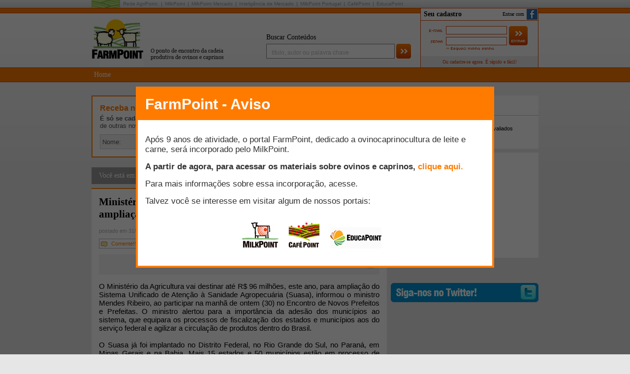

--- FILE ---
content_type: text/html; charset=Windows-1252
request_url: http://www.farmpoint.com.br/cadeia-produtiva/giro-de-noticias/ministerio-da-agricultura-vai-investir-r-96-milhoes-na-ampliacao-do-sistema-sanitario-82320n.aspx
body_size: 11425
content:


<!DOCTYPE html PUBLIC "-//W3C//DTD XHTML 1.0 Transitional//EN" "http://www.w3.org/TR/xhtml1/DTD/xhtml1-transitional.dtd">
<html xmlns="http://www.w3.org/1999/xhtml" />

<head>
    <title>Ministério da Agricultura vai investir R$ 96 milhões na ampliação do sistema sanitário - Cadeia Produtiva - Giro de Notícias - FarmPoint</title>    
    <meta http-equiv="X-UA-Compatible" content="IE=EmulateIE8" >
    <meta http-equiv="Content-Type" content="text/html; charset=iso-8859-1" />
    <meta name="Description" content="O Ministério da Agricultura vai destinar até R$ 96 milhões, este ano, para ampliação do Sistema Unificado de Atenção à Sanidade Agropecuária (Suasa), informou o ministro Mendes Ribeiro, ao participar na manhã de ontem (30) no Encontro de Novos Prefeitos e Prefeitas. O ministro alertou para a importâ...">
    <meta name="Keywords" content="cooperativismo">
    <meta name="Language" content="Portuguese">
    
    
    <script language=javascript>
        htmlBase = 'http://www.farmpoint.com.br/';
        domain = 'www.farmpoint.com.br';
        cultura = 'pt-br';
        culturaFace = 'pt_BR';
    </script> 
    <link rel="stylesheet" href="/portais/css/estilo.css?vs=20151210171125" />

    
    <link rel="stylesheet" href="/css/portal.css?vs=20130319102008" />

    <link rel="SHORTCUT ICON" href="http://wm.agripoint.com.br/imagens/layout/farm_icone.ico" />
    <meta property="og:image" content="http://www.farmpoint.com.br/images/logoFace4.gif">
    <link rel="image_src" href="http://www.farmpoint.com.br/images/logoFace4.gif" />
    <link rel="alternate" title="RSS" href="http://www.farmpoint.com.br/rss/" type="application/rss+xml" />
    <script src="/js.ashx?m=SliderV2&s=/portais/script/default.js&vs=20151210171125"></script>

    
    <script>
        (function(i,s,o,g,r,a,m){i['GoogleAnalyticsObject']=r;i[r]=i[r]||function(){
            (i[r].q=i[r].q||[]).push(arguments)},i[r].l=1*new Date();a=s.createElement(o),
            m=s.getElementsByTagName(o)[0];a.async=1;a.src=g;m.parentNode.insertBefore(a,m)
        })(window,document,'script','//www.google-analytics.com/analytics.js','ga');
        ga('create', 'UA-6482651-4', 'auto');
        ga('send', 'pageview');
    </script>
    
    <style>
    HTML { overflow-y: scroll } 
    
    </style>
    
    
</head>

<body id="theBody" onload="bodyLoad(); ; setTimeout('showSocials(1)', 3000);"  >

    
    <script src="/js.ashx?m=Basic,LightBox&vs=20150130184600"></script>

        <div id="popupEncerramento" style="display: none; width: 720px; height: 360px; border: 4px solid #ff7b00">
            <iframe src="https://www.farmpoint.com.br/_encerramento/" frameborder="0" style="width: 720px; height: 360px" scrolling="no"></iframe>
        </div>
        <script language="javascript">
            attachToOnLoadEvent(function() { 
                var lightBox = new LightBox();
                lightBox.AutoHide = 0;
                lightBox.AutoHideFlashs = 1;
                lightBox.Show(el('popupEncerramento'));
            });
        </script>
    

    

    









    
    <script language=javascript>
        img = new Image(); img.src = htmlBase + 'controles/confirma.aspx?x=180120261139538831107771369';
    </script>
    

	<div id="content-wrapper">
    	
        <div id="nav">
        	<a id="icon"><img src="/portais/images/but_rede.gif" /></a>
            <a href="//www.agripoint.com.br/" id="rede" target=_blank>Rede AgriPoint:</a>
<span></span>
<a href="//www.milkpoint.com.br/" id="milk" target=_blank>MilkPoint</a>
<span></span>
<a href="//www.milkpoint.com.br/mercado" id="milk-mercado" target=_blank>MilkPoint Mercado</a>
<span></span>
<a href="//www.milkpoint.com.br/intel" id="milk-inteligencia" target=_blank>Inteligência de Mercado</a>
<span></span>
<a href="//www.milkpoint.pt/?nrd=1" id="milk-pt" target=_blank>MilkPoint Portugal</a>
<span></span>
<a href="//www.cafepoint.com.br/" id="cafe" target=_blank>CaféPoint</a>
<span></span>
<a href="//www.educapoint.com.br" id="cursos" target=_blank>EducaPoint</a>
        </div>
        
        
            <div id="header">
            
        	    <a href="/" id="logo"><img src="/images/logo.gif" alt="FarmPoint - O ponto de encontro da cadeia produtiva de ovinos e caprinos" /></a>
                
                <div id="busca-wrapper">
                    <script language="javascript">buscaDef = 'título, autor ou palavra chave';</script>
            	    <h3 class="heading">Buscar Conteúdos</h3>
                    <form id="busca" action="/busca.aspx" method="get">
                	    <input class="value" type="text" value="" name="p" id=txtBusca onfocus="buscaFocus(this, 1)" onblur="buscaFocus(this, 0)" />
                        <a href="#" onclick="el('busca').submit(); return false"><img src="/images/but_busca.gif" /></a>
                    </form>
                    <script language=javascript>buscaFocus(el('txtBusca'), 0)</script>
                </div>
                
                <div id="login-wrapper">

                    
                    <a href="https://www.facebook.com/dialog/oauth?client_id=713021262108852&redirect_uri=http%3a%2f%2fwww.agripoint.com.br%2ffacebook%2flogin.ashx&scope=email&state=aHR0cDovL3d3dy5mYXJtcG9pbnQuY29tLmJyL2ZhY2Vib29rL2xvZ2luLmFzcHg/cj1odHRwJTNhJTJmJTJmZmFybXBvaW50LmNvbS5iciUyZl9kWWVtaw.." target="_top" id="btnFaceLogin" title="Entrar utilizando a sua conta do Facebook" onclick="faceLoading(this)">Entrar com</a>                    <img id="loginFaceLoading" src="/portais/images/loading.gif" />
                    
                    <iframe src="/controles/login.aspx" name="iflogin" id="iflogin" class="iflogin" width="238" height="120" scrolling="no" frameborder="0"  marginheight="0" marginwidth="0" allowtransparency="true">
                    </iframe>

                </div>
                
            </div>
                
            <div class="clear"></div>
            
            

<div id="menu-wrapper">

    
            <a href="/" target="" class="menu-item" id="ma0" onmouseover="abreMenu(event,0)" onmouseout="fechaMenu(0)" onclick="event.cancelBubble = true">Home<span class="seta">&nbsp;</span></a>
            
        

        
    
    <div class="clear"></div>
    
</div>

            <script language=javascript>
                areaAtiva = 1;
                selArea(areaAtiva);
            </script>
            
        
            
        




        
            
            <div id="content">
            
                

                <div class=banner-superior id=bannerSH >
                </div>
                <div class="clear"></div>

                
    
    <div class="content-left">

        
        

<div id=capCad>

    <a href=# id=fechar title="Fechar" onclick="fechaCapCad(); return false"><img src="/portais/images/fechar.gif" border=0 alt="Fechar" /></a>
    <h5 class=titu>Receba nossa newsletter</h5>

    <div id=capCad_form>
        <p>
            <b>É só se cadastrar!</b> 
            Você recebe em primeira mão os links para todo o conteúdo publicado, além de outras novidades, diretamente em seu e-mail. 
            <b>E é de graça.</b></p>

        <input type=text name=nome_capcad id=nome_capcad maxlength=100 value="Nome:" onfocus="if (this.value =='Nome:') this.value = '';" onblur="if (this.value == '') this.value = 'Nome:';" />
        <input type=text name=email_capcad id=email_capcad maxlength=100 value="E-mail:" onfocus="if (this.value == 'E-mail:') this.value = '';" onblur="if (this.value == '') this.value = 'E-mail:';" />

        <a href=# id=btnOkCapCad onclick="capCad(); return false"><img src="/images/but_busca.gif" border=0 /></a>
        <img src="/portais/images/loading.gif" id=imgEnvCapCad />
        <div class=clear></div>
    </div>

    <div id=capCad_resposta_ja_cadastrado style="display: none">
        <b>Seu e-mail já estava cadastrado e ativo em nossa newsletter.</b> 
        <BR />Se você não estiver recebendo nossos e-mails, verifique sua caixa de SPAM, <a href="/mypoint/painelAbre.aspx" class=lnk2>Se você não estiver recebendo nossos e-mails, verifique sua caixa de SPAM</a>, ou <a href="/contato.aspx" class=lnk2>entre em contato conosco</a>.
    </div>

    <div id=capCad_resposta_ok style="display: none">
        <b>Obrigado! Agora só falta confirmar seu cadastro.</b><br />
        Para isso, basta acessar o e-mail <span id=capCad_resposta_ok_email></span>  e clicar no botão de confirmação de nossa mensagem.
    </div>


</div>

        
        

        
<div class="content-nav">
    <h4>Você está em: <strong>
    
                <a  >Cadeia Produtiva</a>
            
                 > <a href="/cadeia-produtiva/giro-de-noticias/" >Giro de Notícias</a>
            
    </strong></h4>
    <!-- x%= ctMenu.LinkArea(info) %> x%= ctMenu.LinkSecao(info) %> -->
</div>

        
        <div class="sidebar-break-8"></div>

    	<div class="inner-content-left">
    
            

            <div class="updates-box">
                
                <div class="title-box">
                    <h1 class="heading2">Ministério da Agricultura vai investir R$ 96 milhões na ampliação do sistema sanitário</h1>
                    <div class="sidebar-break-8"></div>
                </div>
                <div class="clear"></div>
                
                <div class="content-break-5"></div>
                          
                <div class="noprint cabNoticia" id="cabNoticia0User">
                    
                    <p class=autor>
                        
                        postado em 31/01/2013
                    </p>
                    <div class="update-info">
                        
                            <a href="#comente"><img src="/portais/images/but_comment.gif" /><span>Comente!!!</span></a>
                        
                        
                        <div id="tools">
                    	    <div class="inner-tools">
                                <script language="javascript">
                                    var fonteMinTxt = 'O texto já está no tamanho mínimo!';
                                    var fonteMaxTxt = 'O texto já está no tamanho máximo!';
                                </script>
                                <a href="#" onclick="fonte(1); return false" ondblclick="fonte(1); return false" title="Aumentar tamanho do texto"><img src="/portais/images/aplus.gif" alt="Aumentar tamanho do texto" /></a>
                                <a href="#" onclick="fonte(0); return false" ondblclick="fonte(0); return false" title="Diminuir tamanho do texto"><img src="/portais/images/aminus.gif" alt="Diminuir tamanho do texto" /></a>
                                <a id="print" href="#" title="Imprimir conteúdo da página" onclick="window.print(); return false"><img src="/portais/images/print.gif" alt="Imprimir conteúdo da página" /></a>
                            </div>
                        </div>
                    </div>
                    <div class="clear"></div>
                    <div class="noticia_social top">
                        <div class="item fb"><div class="fb-share-button" data-href="http://farmpoint.com.br/_dYemk" data-layout="button_count"></div></div>
                        <div class="item"><a href="http://twitter.com/share" class="twitter-share-button" data-url="http://www.farmpoint.com.br/cadeia-produtiva/giro-de-noticias/ministerio-da-agricultura-vai-investir-r-96-milhoes-na-ampliacao-do-sistema-sanitario-82320n.aspx"  data-text="Ministério da Agricultura vai investir R$ 96 milhões na ampliação do s..." data-count="horizontal" data-via="farmpoint" data-lang="pt" style="display: none">Tweet</a></div>
                        <div class="item gplus"><g:plusone size="medium" href="http%3a%2f%2ffarmpoint.com.br%2f_dYemk" width=125></g:plusone></div>
                        <div class="item"><script type="IN/Share" data-url="http://farmpoint.com.br/_dYemk" data-counter="right" data-showzero="true"></script></div>
                        <a href="/indique.aspx?idNoticiaSiteAreaSecao=84665" title="Enviar por e-mail à um amigo" class=mail><img src="/portais/images/email.gif" /></a>
                        <div class="clear"></div>
                    </div>
                    <div class="clear"></div>
                </div>
                
                <div class="clear"></div>
                
                
                
                <p>&nbsp;</p>
                
                <div class="post" id=f15 default-font=15>

                    <div id=conteudoNoticia>
                        O Minist&eacute;rio da Agricultura vai destinar at&eacute; R$ 96 milh&otilde;es, este ano, para amplia&ccedil;&atilde;o do Sistema Unificado de Aten&ccedil;&atilde;o &agrave; Sanidade Agropecu&aacute;ria (Suasa), informou o ministro Mendes Ribeiro, ao participar na manh&atilde; de ontem (30) no Encontro de Novos Prefeitos e Prefeitas. O ministro alertou para a import&acirc;ncia da ades&atilde;o dos munic&iacute;pios ao sistema, que equipara os processos de fiscaliza&ccedil;&atilde;o dos estados e munic&iacute;pios aos do servi&ccedil;o federal e agilizar a circula&ccedil;&atilde;o de produtos dentro do Brasil.<br><br>O Suasa j&aacute; foi implantado no Distrito Federal, no Rio Grande do Sul, no Paran&aacute;, em Minas Gerais e na Bahia. Mais 15 estados e 50 munic&iacute;pios est&atilde;o em processo de ades&atilde;o ao sistema, segundo Ribeiro. &ldquo;A participa&ccedil;&atilde;o de estados e munic&iacute;pios &eacute; volunt&aacute;ria, por isso a import&acirc;ncia dos prefeitos terem maior conhecimento sobre o tema. O Governo Federal como um todo est&aacute; empenhado na capacita&ccedil;&atilde;o t&eacute;cnica de agentes e na destina&ccedil;&atilde;o de recursos para ampliar o sistema&rdquo;, afirmou o ministro. <br><br>Outro foco este ano refere-se &agrave; armazenagem de gr&atilde;os, a partir da cria&ccedil;&atilde;o do Plano Nacional de Armazenagem. Segundo Mendes, est&atilde;o previstas duas grandes a&ccedil;&otilde;es. A primeira &eacute; a constru&ccedil;&atilde;o de 100 unidades armazenadoras em seis anos, aumentando em 4,27 milh&otilde;es de toneladas a capacidade brasileira de estocagem. &ldquo;J&aacute; a outra iniciativa ser&aacute; a cria&ccedil;&atilde;o de um programa de financiamento que atender&aacute; a iniciativa privada, envolvendo obras, equipamentos e a melhoria do parque armazenador j&aacute; existente&rdquo;, destacou.<br><br>A regionaliza&ccedil;&atilde;o das pol&iacute;ticas voltadas ao setor agr&iacute;cola, empreendidas pelo Mapa, al&eacute;m do fomento &agrave; produ&ccedil;&atilde;o sustent&aacute;vel tamb&eacute;m est&atilde;o entre as prioridades da pasta em 2013. Durante o evento com prefeitos de todo o pa&iacute;s, representantes da Secretaria de Desenvolvimento Agropecu&aacute;rio e Cooperativismo (SDC) do Mapa orientaram autoridades municipais sobre os processos para avalia&ccedil;&atilde;o e aprova&ccedil;&atilde;o de conv&ecirc;nios e contratos de repasse.<br><br>As informa&ccedil;&otilde;es s&atilde;o da Ag&ecirc;ncia Brasil e Minist&eacute;rio da Agricultura, Pecu&aacute;ria e Desenvolvimento (Mapa), adaptadas pela Equipe AgriPoint. &nbsp;
                    </div>

                    
                
                </div>

                

                

                

                                  

                
                
                <div class="clear"></div>
                <div class="content-break-15"></div>
                
                <div id="div570" class=noprint> 
                    <div class="clear"></div>
                    <div class="noticia_social bottom">
                        <div class="item fb"><div class="fb-share-button" data-href="http://farmpoint.com.br/_dYemk" data-layout="button_count"></div></div>
                        <div class="item"><a href="http://twitter.com/share" class="twitter-share-button" data-url="http://www.farmpoint.com.br/cadeia-produtiva/giro-de-noticias/ministerio-da-agricultura-vai-investir-r-96-milhoes-na-ampliacao-do-sistema-sanitario-82320n.aspx"  data-text="Ministério da Agricultura vai investir R$ 96 milhões na ampliação do s..." data-count="horizontal" data-via="farmpoint" data-lang="pt" style="display: none">Tweet</a></div>
                        <div class="item gplus"><g:plusone size="medium" href="http%3a%2f%2ffarmpoint.com.br%2f_dYemk" width=125></g:plusone></div>
                        <div class="item"><script type="IN/Share" data-url="http://farmpoint.com.br/_dYemk" data-counter="right" data-showzero="true"></script></div>
                        <a href="/indique.aspx?idNoticiaSiteAreaSecao=84665" title="Enviar por e-mail à um amigo" class=mail><img src="/portais/images/email.gif" /></a>
                        <div class="clear"></div>
                    </div>
                    <div class="clear"></div>
                    
                </div>
                
                <div class="clear"></div>
                    
            </div>            
    
            
                <div class="horizontal-lines"></div>
        
                <div class="updates-box">
                
            	    <div class="content-tags">
                	    <p>Tags: <span>
                	    <a href="/busca.aspx?p=cooperativismo">cooperativismo</a>
                	    </span></p>
                    </div>

                </div>
                    
                
            
                <div class="horizontal-lines" id="noprint"></div>

                <div class="updates-box" id="noprint">
                
                    <script language=javascript>
                        msg_av_r = 'Sua avaliação foi registrada! Obrigado!';
                        msg_av_nr = 'Sua avaliação já está registrada, e só é permitido um voto por conteúdo. Obrigado!';
                    </script>

            	    <div class="content-stars">
                	    <p>
                    	    <span>Avalie esse conteúdo:</span>
                            <span class="stars"> 
                    	    <a class="star-apagada" onclick="avalia(84665, 1); return false" href="#" title="Avaliar com 1 estrela" id=aval_star1 onmouseover="starOver(1, this)" onmouseout="starOver(0, this)"></a> 
                    	    <a class="star-apagada" onclick="avalia(84665, 2); return false" href="#" title="Avaliar com 2 estrelas" id=aval_star2 onmouseover="starOver(1, this)" onmouseout="starOver(0, this)"></a>
                    	    <a class="star-apagada" onclick="avalia(84665, 3); return false" href="#" title="Avaliar com 3 estrelas" id=aval_star3 onmouseover="starOver(1, this)" onmouseout="starOver(0, this)"></a>
                    	    <a class="star-apagada" onclick="avalia(84665, 4); return false" href="#" title="Avaliar com 4 estrelas" id=aval_star4 onmouseover="starOver(1, this)" onmouseout="starOver(0, this)"></a>
                    	    <a class="star-apagada" onclick="avalia(84665, 5); return false" href="#" title="Avaliar com 5 estrelas" id=aval_star5 onmouseover="starOver(1, this)" onmouseout="starOver(0, this)"></a>
                            </span>
                        
                            (e seja o primeiro a avaliar!)
                        </p>
                        <img src="/portais/images/loading.gif" align=left id=imgEnvAval />
                    </div>

                </div>
                <script language=javascript>
                    aval = 0;
                    starOver(0, el('aval_star1'));
                </script>
            
            
            <div id=bannerNoticia></div>
            
            <div class="horizontal-lines" id="noprint"></div>
                
            
            
            
            

            

                <div class="content-comments">
                    <a name=comente></a>
                    <div class="sidebar-break-8"></div>
                    <div class=clear></div>
            	    <h3 class="heading">Envie seu comentário:</h3>
            
                    <div class="comment-box">
                        
                            <div class="user-box"><a class="user"><img src="/portais/images/user.gif" class="user" /></a></div>
                            <div class="comment-txt" id=comentTxt>
                        
                            <script language=javascript>
                                msg_cmt_pr = 'Por favor preencha seu comentário!';
                            </script>
                            <form id="comment">
                        	    <textarea id=txtComentario onKeyDown="contaCaracter(this,'crMsg',3000)" onKeyUp="contaCaracter(this,'crMsg',3000)"></textarea>
                                <table cellpadding="0" cellspacing="0" border="0" width="504">
                                    <tr>
                                        <td valign="top" align="left" width="363">
                                            <div class="counter">
                                                <img src="/portais/images/border_left.gif" /><p><span id=crMsg>3000</span> caracteres restantes</p><img src="/portais/images/border_right.gif" />
                                            </div>
                                            <div id=comentChecks>
                                                <input type="checkbox" id=chkAutorizacao checked /><label for=chkAutorizacao>Autorizo a publicação do comentário</label><br />
                                                <div class=clear></div>
                                                <input type="checkbox" id=chkFuturos checked /><label for=chkFuturos>Desejo receber por e-mail futuros comentários à esta notícia</label>
                                            </div>
                                        </td>
                                        <td valign="top" align="right" width="141">
                                            <a href="#" onclick="gravaComentarioNoticia(84665); return false" id="enviarComentBT"><img src="/images/but_enviar_comentario.gif" alt="Enviar comentário" /></a>
                            		        <span id=divEnviandoComent style="display: none"><p>enviando... <img src="/portais/images/loading.gif" id=imgLoadingComent align=absmiddle style="visibility: hidden" /></p></span>
                                        </td>
                                    </tr>
                                </table>

                                <div class=alert>Todos os comentários são moderados pela equipe FarmPoint, e as opiniões aqui expressas são de responsabilidade exclusiva dos leitores. Contamos com sua colaboração. Obrigado.</div>
                            </form>
                        </div>
                        <div class="comment-txt" id=comentOk style="display: none; color: blue; font-size: 18px">
                            <b>Seu comentário foi enviado com sucesso e será analisado por nossa equipe!</b><BR />
                        </div>
                    </div>
                    <div class="clear"></div>
                
                </div>
            

            
                <script language="javascript">
                    msg_cmt_sim = 'Você receberá os próximos comentários em seu e-mail.';
                    msg_cmt_nao = 'Receber os próximos comentários em meu e-mail';
                </script>
                <div id="seguirout">
                    <a name=seguir></a>
                    <div class=cb15></div>
                    <div class="horizontal-lines" id="noprint"></div>
                    <p>Quer receber os próximos comentários desse artigo em seu e-mail?</p>
                    <a href=# id=btnseguir class="inativo" onclick="segueComentarios(this, 84665); return false" title="Receber os próximos comentários em meu e-mail">Receber os próximos comentários em meu e-mail</a>
                    <div class="horizontal-lines" id="noprint"></div>
                </div>
            
            
    	</div>
    
        <div class="sidebar-break-8"></div>
        
        <div class="inner-content-left" id=noprint>
    
            <div class="updates-box">
                <h3 id="tab"><a class="active" id="nolink">Últimas Atualizações</a></h3>

                
                
                <div class="content-break-15"></div>
                
                <div class="links">
                    
        <p><a href="/radares-tecnicos/conservacao-de-forragens/especial-taca-de-silagem-novos-hibridos-antigas-discussoes-92744n.aspx">» Especial Taça de Silagem: novos híbridos, antigas discussões</a></p>
    
        <p>&nbsp;</p>
    
        <p><a href="/sobre-o-site/novas-do-site/participe-do-educapoint-day-o-melhor-evento-online-gratuito-98538n.aspx">» Participe do EducaPoint Day, o melhor evento online gratuito!</a></p>
    
        <p>&nbsp;</p>
    
        <p><a href="/sobre-o-site/novas-do-site/vem-ai-o-educapoint-98223n.aspx">» Vem aí o EducaPoint!</a></p>
    
        <p>&nbsp;</p>
    
        <p><a href="/cadeia-produtiva/espaco-aberto/novo-mundo-rural-por-xico-graziano-96962n.aspx">» Novo Mundo Rural, por Xico Graziano </a></p>
    
        <p>&nbsp;</p>
    
        <p><a href="/sobre-o-site/novas-do-site/ainda-da-tempo-de-participar-do-treinamento-sobre-producao-de-silagem-96933n.aspx">» Ainda dá tempo de participar do treinamento sobre produção de silagem!</a></p>
    
        <p>&nbsp;</p>
    
        <p><a href="/cadeia-produtiva/giro-de-noticias/fiscais-agropecuarios-decidem-entrar-em-greve-na-proxima-quartafeira-96910n.aspx">» Fiscais agropecuários decidem entrar em greve na próxima quarta-feira</a></p>
    
        <p>&nbsp;</p>
    
        <p><a href="/sobre-o-site/novas-do-site/comecou-hoje-o-novo-curso-online-educacao-de-caes-por-meio-de-reforco-positivo-96839n.aspx">» Começou hoje o novo Curso Online "Educação de cães por meio de reforço positivo"</a></p>
    
        <p>&nbsp;</p>
    
        <p><a href="/radares-tecnicos/gerenciamento/benchmarking-da-eficiencia-de-trabalho-e-produtividade-das-fazendas-96838n.aspx">» Benchmarking da eficiência de trabalho e produtividade das fazendas</a></p>
    
        <p>&nbsp;</p>
    
        <p><a href="/cadeia-produtiva/giro-de-noticias/curso-visa-preparar-estudantes-e-recemformados-para-atuar-no-agronegocio-e-nas-industrias-do-mercado-pet-96817n.aspx">» Curso visa preparar estudantes e recém-formados para atuar no agronegócio e nas indústrias do mercado pet </a></p>
    
        <p>&nbsp;</p>
    
        <p><a href="/cadeia-produtiva/giro-de-noticias/ibge-assegura-dotacao-de-recursos-para-o-censo-agropecuario-2016-96725n.aspx">» IBGE assegura dotação de recursos para o Censo Agropecuário 2016 </a></p>
    

                </div>

            </div>
        
        </div>               
        
        <div class="sidebar-break-8"></div>
                
    </div>
    

                <div class="sidebar-wrapper">
                
                    <div id=bannerLateralDireita0></div>
                    <div class=clear></div>
                    <div id=bannerLateralDireita1></div>
                    <div class=clear></div>

                    

                    <div id=bannerLateralDireita2></div>
                    <div class=clear></div>
                
                    



                    <div id=bannerLateralDireita3></div>
                    <div class=clear></div>
                    <div id=bannerLateralDireita4></div>
                    <div class=clear></div>
                    <div id=bannerLateralDireita5></div>
                    <div class=clear></div>
                    
                    
                

                    <div id=bannerLateralDireita6></div>
                    <div class=clear></div>
                    <div id=bannerLateralDireita7></div>
                    <div class=clear></div>

                    <div id=bannerLateralDireita8></div>
                    <div class=clear></div>

                    <div id=divulgacaoCursos></div>
                    <div class=clear></div>

                    <div id=bannerLateralDireita9></div>

                    <div class="sidebar-wrapper">
                        <div class="sidebar"> 
                            <h3 class="sidebar-heading"><a href="#">Top 10</a>
                                <a class=progress id=progressoDezMais><img src="/portais/images/loading.gif" id=imgLoadingDezMais align=absmiddle /></a>
                            </h3>
            	            <div class="inner-sidebar">      
                                <div style="float:left; display:inline;"> 
                                    <div class="clear"></div>
                                    <p class="subtitle">
                                        <a class="active" href="#" onclick="carregaDezMais('lidos'); return false" id="lnkDezMaisLidos">+ Lidos</a>
                                        <a href="#" onclick="carregaDezMais('comentados'); return false" id="lnkDezMaisComentados">+ Comentados</a>
                                        <a href="#" onclick="carregaDezMais('avaliados'); return false" id="lnkDezMaisAvaliados">Melhor avaliados</a>
                                    </p>
                                </div>

                                <div class="links" id="dezMais">
                                    

                                </div>
                            	
                            </div>
                        </div> 
                    </div>
                    <div class="clear"></div>
                
                    <div class="sidebar-break-8"></div>
                
                    <div id=bannerLateralDireita10></div>

                    

                    

    	            <div class="sidebar">
        	            <div class="facebox" style="background-color: White">
                            <div class="fb-like-box" data-href="http://www.facebook.com/farmpointBR" data-width="300" data-colorscheme="light" data-show-faces="true" data-header="true" data-stream="false" data-show-border="true"></div>
                        </div>
                    </div>
                
                    <div class="sidebar-break-8"></div>

                    <div class="sidebar">
 						<iframe src="//www.facebook.com/plugins/follow.php?href=https%3A%2F%2Fwww.facebook.com%2FfarmpointBR&amp;layout=standard&amp;show_faces=false&amp;colorscheme=light&amp;font&amp;width=300&amp;appId=282096138576229" scrolling="no" frameborder="0" style="border:none; overflow:hidden; width:300px; height:35px;" allowTransparency="true"></iframe>
                    </div>
                
                    <div class="sidebar-break-8"></div>


                    <div id=bannerLateralDireita11></div>

                    
    	                <div class="sidebar">
        	                <a class="twitter" href="http://twitter.com/farmpoint" target=_blank><img src="/portais/images/btn_twitter.png" /></a>
                        </div>    
                        <div class="clear"></div> 
                    
                
                    <div class="sidebar-break-8"></div>
                    
                    <div id=bannerLateralDireita12></div>
                    <div class=clear></div>
                    <div id=bannerLateralDireita13></div>
                    <div class=clear></div>
                    
                    
                    
                    <div class="sidebar-break-8"></div>          
                              
                </div>
                
                
                        
                <div class="clear"></div>

            </div>
        
    
    </div>
    
    <div class=clear></div>
    
    <div id="footer-wrapper">
    
        <div class=clear></div>
    	<div id="footer">
        	<div id="footer-menu">
                <table width="100%" border="0" cellspacing="0" cellpadding="0">
  <tr>
    <td width="66%"><p><a class="block"><span class="footer-canal">Institucional:</span></a> <a target=_blank href="http://www.milkpoint.com.br/anuncie.aspx">Anuncie</a><span> | </span><a target=_blank href="http://www.milkpoint.com.br/contato.aspx">Entre em contato</a><span> | </span><a target=_blank href="http://www.milkpoint.com.br/mypoint/cadastro.aspx">Assine nossas Newsletters</a> </p>
      <p>&nbsp;</p>
      <p><a class="block">
      <span class="footer-canal">Rede AgriPoint:</span></a> 
       <a target=_blank href="http://www.milkpoint.com.br/">MilkPoint</a><span> | </span>
       <a target=_blank href="http://www.milkpoint.pt/?nrd=1">MilkPoint PT</a><span> |  </span>
       <a target=_blank href="http://www.cafepoint.com.br/">CaféPoint</a><span> | </span>
       <a target=_blank href="http://www.farmpoint.com.br/">FarmPoint</a><span> | </span>
       <a target=_blank href="http://www.nossamatilha.com.br/">Nossa Matilha</a><span> | </span>
       <a target=_blank href="http://www.agripoint.com.br/cursos">Cursos Online</a>
      </p>
      <p>&nbsp;</p>
      <p><a class="block"><span class="footer-canal">Parceiro:</span></a> <a target=_blank href="http://www.beefpoint.com.br/">BeefPoint</a></p></td>
    <td width="34%"><a class="agp-10" href="http://www.agripoint.com.br/" target=_blank><img src="http://www.milkpoint.com.br/portais/images/logo_agripoint_10anos.gif" /></a></td>
  </tr>
</table>

            </div>
            <div class="clear"></div>
        </div>
    
    </div>
    
    <div id="credito-wrapper">
    	<div id="credito">
        
        	<div id="copy">
                <p>Copyright © 2000 - 2026 AgriPoint - Serviços de Informação para o Agronegócio. - Todos os direitos reservados</p>
                <p>O conteúdo deste site não pode ser copiado, reproduzido ou transmitido sem o consentimento expresso da AgriPoint.</p>
                <p><a href="/privacidade.aspx" class=lnk3>Consulte nossa Política de privacidade</a></p>
            </div>
            
            <div id="credito-content">
            	<p><a href="http://www.farmpoint.com.br/rss/" id="rss">RSS Feed</a></p>
                <p><a href="http://www.salvego.com.br/" id="salvego" class="hidden">design salvego.com</a></p>
                <p><a href="http://www.dnex.com.br/" id="dnex" class="hidden">desenvolvimento d-nex</a></p>
            </div>
            
            <div class="clear"></div>
        </div>
    </div>

    
    <iframe id=ifBanners height=0 width=0 src="about:blank"></iframe>
    <script language=javascript>
        carregaBanners('AAEAAAD%2f%2f%2f%2f%2fAQAAAAAAAAAQAQAAAAwAAAAICAEAAAAICAoAAAAICAAAAAAICJBBAQAIAQEIAQEIAQEIAQAIAQEIAQAIAQEIAQEL');
    </script>
    

    
    <script language=javascript>
        elementosFonte = 'f15';
        fonte(-1);
    </script>


    <div id="fb-root"></div>

</body>
</html>
<!-- 27,9 -->

--- FILE ---
content_type: text/html; charset=Windows-1252
request_url: http://www.farmpoint.com.br/controles/login.aspx
body_size: 1635
content:


<!DOCTYPE html PUBLIC "-//W3C//DTD XHTML 1.0 Transitional//EN" "http://www.w3.org/TR/xhtml1/DTD/xhtml1-transitional.dtd">
<html xmlns="http://www.w3.org/1999/xhtml" />
<head>
<title>Rede AgriPoint - Login</title>    
<meta http-equiv="Content-Type" content="text/html; charset=iso-8859-1">
<meta name="SKYPE_TOOLBAR" content="SKYPE_TOOLBAR_PARSER_COMPATIBLE" />
<meta name="robots" content="noindex">
<script language="Javascript">
    htmlBase = 'http://www.farmpoint.com.br/';
    cultura = 'pt-br';
</script>
<link rel="stylesheet" href="/portais/css/estilo.css?vs=20151210171125" />

<link rel="stylesheet" href="/css/portal.css?vs=20130319102008" />

<script src="/js.ashx?s=/portais/script/default.js&vs=20151210171125"></script>

<style>
HTML, BODY { overflow: hidden; width: 238px; height: 120px }
</style>

<script language=javascript>window.parent.el('btnFaceLogin').style.display = 'block';</script>
</head>

<body style="margin:0; padding:0" onload="">

<div id="login-wrapper2">

    <form method="post" action="./Login.aspx" id="login" class="logar">
<div class="aspNetHidden">
<input type="hidden" name="__VIEWSTATE" id="__VIEWSTATE" value="/wEPDwULLTE5MjM5NDEzNjkPZBYGAgMPFgIeBFRleHRlZAIED2QWAmYPZBYCZg8WAh4HVmlzaWJsZWhkAgUPZBYCZg8VASdMb2dpbi5hc3B4P2FjYW89ZW5jZXJyYXImcm5kPTE3ODkyNDIzNTJkZI8t6mAv83+ArpQ1ZHjkq5tSxv12Yg1XR17ai/Al/hQm" />
</div>

<div class="aspNetHidden">

	<input type="hidden" name="__VIEWSTATEGENERATOR" id="__VIEWSTATEGENERATOR" value="410EDB5D" />
</div>
            <input type=hidden name=acao value=ok />
        	
        	<h3 class="heading">Seu cadastro</h3>
            
            <div class="clear"></div>
            
            <div id="login-box">
                <input name="email" class="text" value="" tabindex=1 />
                <label for="email"><img src="../images/label_email.gif" alt="Email:" /></label>
                <p>&nbsp;</p>
                <input name="senha" class="text" type=password tabindex=2 />
                <label for="senha" ><img src="../images/label_senha.gif" alt="Senha" /></label>
            </div>
            
            <div id="login-but">
            	<a href="#" onclick="document.forms[0].submit(); return false" tabindex=3><img src="../images/but_entrar.gif" alt="Entrar" /></a>
            </div>
            
            <div class="clear"></div>
            <a href="/mypoint/esqueci.aspx" tabindex=4 target=_top id="login-forget">
                <img src="../images/but_forget.gif" alt="» Esqueci a minha senha" /></a>
            <div class="clear"></div>

            <input type=submit id=hiddenSubmit text=OK />
            
            <p id="acesso"><a href="/mypoint/cadastro.aspx" target=_top tabindex=5>Ou cadastre-se agora. É rápido e fácil!</a></p>

            

        </form>
    
    

</div>

</body>
</html><!-- 0,6 -->

--- FILE ---
content_type: text/html; charset=Windows-1252
request_url: http://www.farmpoint.com.br/controles/bannersAjax.aspx?r=0.7485542649986006&f=AAEAAAD%2f%2f%2f%2f%2fAQAAAAAAAAAQAQAAAAwAAAAICAEAAAAICAoAAAAICAAAAAAICJBBAQAIAQEIAQEIAQEIAQAIAQEIAQAIAQEIAQEL
body_size: 568
content:

<html>
<head>
<meta name="robots" content="noindex">
</head>
<body>
<script language=javascript>
    htmlBase = 'http://www.farmpoint.com.br/';
    w = window.parent;
    
        w.mostraBanner('bannerSH', '<span id="bannerSuperiorHorizontal"></span>');
        if (w.el('bannerSuperiorHorizontal') && (w.el('bannerSuperiorHorizontal').innerHTML.length < 5))
            w.el('bannerSH').style.minHeight = '0px';
    
    
        w.mostraBanner('bannerLateralDireita0', '<span id="bannerLateralDireita0"></span>');
        w.mostraBanner('bannerLateralDireita1', '<span id="bannerLateralDireita1"></span>');
        w.mostraBanner('bannerLateralDireita2', '<span id="bannerLateralDireita2"></span>');
        w.mostraBanner('bannerLateralDireita3', '<span id="bannerLateralDireita3"></span>');
        w.mostraBanner('bannerLateralDireita4', '<span id="bannerLateralDireita4"></span>');
        w.mostraBanner('bannerLateralDireita5', '<span id="bannerLateralDireita5"></span>');
        w.mostraBanner('bannerLateralDireita6', '<span id="bannerLateralDireita6"></span>');
        w.mostraBanner('bannerLateralDireita7', '<span id="bannerLateralDireita7"></span>');
        
        w.mostraBanner('bannerLateralDireita9', '<span id="bannerLateralDireita9"></span>');
        w.mostraBanner('bannerLateralDireita10', '<span id="bannerLateralDireita10"></span>');
        w.mostraBanner('bannerLateralDireita11', '<span id="bannerLateralDireita11"></span>');
        w.mostraBanner('bannerLateralDireita12', '<span id="bannerLateralDireita12"></span>');
        w.mostraBanner('bannerLateralDireita13', '<span id="bannerLateralDireita13"></span>');
    
    
    
        w.mostraBanner('bannerNoticia', '<span id="bannerNoticia"></span>');
    
    
    
    window.location.replace('about:blank');
</script>

</body>
</html>
<!-- 4,8 -->

--- FILE ---
content_type: text/css
request_url: http://www.farmpoint.com.br/portais/css/estilo.css?vs=20151210171125
body_size: 8409
content:
body { margin:0; font-family:Arial, Helvetica, sans-serif; }
img { border:0; margin:0; padding:0; }
.clear { clear:both; }
li { list-style:none; list-style-position:outside; }
.hidden { position:relative; display:block; text-indent:-5000px; overflow:hidden; }
#hiddenSubmit { overflow: hidden; position: absolute; top: -5000px; }
FORM { margin: 0; padding: 0 }
BODY DIV.nomb, BODY DIV A.nomb, .nomb { margin-bottom: 0px }
BODY DIV.nomt, BODY DIV A.nomt, .nomr { margin-top: 0px }


div#content-wrapper { width:908px; margin:0 auto 0 auto; display:block; }
div#footer-wrapper { display:block; background:#EcEcEc url('../images/bg_footer.gif') 0 1px repeat-x; border-bottom:1px solid #bfbfbf; padding-top: 1px }
div#credito-wrapper { display:block; background:#E6E6E6 url('../images/bg_creditos.gif') 0 0 repeat-x; }

div.facebox { height: 214px; }

h1, h2, h3, h4 { font-family: Georgia, "Times New Roman", Times, serif; font-weight: 700; margin:0; }
h1.heading { font-size:24px; }
h2.heading, h1.heading2 { font-size:21px; }
h3.heading { font-size:14px; }
h4.heading { font-size:18px; }

h1 a, h2 a, h3 a { color:black; margin:0; text-decoration:none; }
h1 a:hover, h2 a:hover, h3 a:hover { text-decoration:underline; }

p { margin:0; }

div#nav { width:908px; height:16px; float:left; display:inline; font-family:Arial, Helvetica, sans-serif; font-size:10px; }
div#nav a { float:left; display:inline; padding:2px 6px 1px 6px; font-size:10px; color:#999; text-decoration:none; }
div#nav a:hover { text-decoration:underline; }
div#nav a#icon { padding:0; }
div#nav span { float:left; margin-top:4px; display:block; width: 1px; height: 9px; background-color: #999999 }

div#header { position:relative; width:908px; height:110px; float:left; display:inline; padding-top:11px; }
a#logo { float:left; display:inline; }
div#busca-wrapper { position:absolute; top: 52px; left: 355px; width:293px; }
div#busca-wrapper h3 { font-weight:normal; margin:0 0 5px 0; }

form#busca { width:298px; float:left; display:inline; }
form#busca input { width:247px; _width:244px; height:21px; float:left; display:inline; border:1px solid #808080; font-family:Arial, Helvetica, sans-serif; font-size:12px; padding-left:10px; padding-top:6px; }
input.value { color:#bfbfbf; }
input.text { color:black; }
form#busca a { float:left; display:inline; margin-left: 3px }

div#login-wrapper { position:absolute; top:0; right:0; width:238px; height:120px; background:#f8f8f8; font-size:11px; }
div#login-wrapper2 { position: relative; width:238px; height:120px; background:#f8f8f8; font-size:11px; overflow: hidden }
div#login-wrapper2 h3 { margin:0; padding:4px 6px; }

/* BOTAO LOGIN FACEBOOK */
#btnFaceLogin{ display:block; position:absolute; top:1px; right:1px; color:#000; height:22px; line-height:22px; background:url(../images/logoFace.gif) center right no-repeat; padding:0 27px 0 5px;  font-size: 10px; font-family: Georgia, "Times New Roman", Times, serif; text-decoration:none; display: none }
#btnFaceLogin:hover { background-color: #e8e8e8; }
#loginFaceLoading { position: absolute; top: 3px; right: 3px; visibility: hidden }
#faceAccount h3 { margin: 40px 0 14px 0 !important; padding: 0 80px; }
#btnFaceLoginLarge { display:block; width:204px; height:27px; background:url(../images/btnFacebook.gif) 0 0 no-repeat; text-decoration:none; clear:both; text-indent:-9999px; }
#btnFaceLoginLarge:hover { background-position: 0 -27px; }
.margin80 { margin:0 0 0 80px; }
.txtCentro { text-align:center; clear:both; padding:20px 0 0 0; }
.btnCentro { margin:0 auto; }


form.logado-pro h3 { border-bottom:1px solid #946500; background:#FFAF00; }
form.logado h3 { background:white; }
form.logar h3 { background:white; margin-bottom:11px; }

p#user { position:absolute; top:-5px; right:8px; float:right; display:inline; color:black; margin:10px 0; }
p#user a { color:black; text-decoration:none; }
p#user a:hover { text-decoration:underline; }

form#login { width:238px; float:left; display:inline; }
form#login a.user { float:left; display:inline; margin:9px 10px 8px 9px; }
form#login a.user img { float:left; display:inline; border:1px solid black; }
div.form-txt { width:160px; height: 57px; float:left; display:inline; margin-top:12px; }
div.form-txt p { margin:0; }
div.form-txt a { color: Black; text-decoration: none }
div.form-txt a:hover { text-decoration: underline }

form#login p#acesso { width:238px; padding:6px 0; background:#e8e8e8; margin:0; text-align:center; display:inline; position:absolute; bottom:0; left:0; }
form#login p#acesso a { color:#00408A; font-size:10px; font-family:Georgia, "Times New Roman", Times, serif; text-decoration:none; text-align:center; }
form#login p#acesso a:hover { text-decoration:underline; }

div#login-box { width:175px; float:left; display:inline; padding-top:11px; }
div#login-but { width:38px; float:left; display:inline; margin: 0 0 0 4px; padding-top:11px; }

div#login-box p { font-size:1px; width:165px; height:5px; line-height:5px; margin:0; float:left; display:inline; }

form.logar label { float:right; display:inline; width:41px; height:17px; }
form.logar label.password { margin-right:8px; }
form.logar input.text { width:118px; height:13px; float:right; display:inline; font-size:10px; font-family:Arial, Helvetica, sans-serif; }
form.logar img { float:left; display:inline; }

form.logar a#login-forget { float:left; display:inline; margin-left:51px; margin-bottom:5px; }

div#menu-wrapper { position:relative; width:908px; color:white; z-index:1000 }


a.menu-item, div#menu-wrapper a.ativo, div#menu-wrapper a.sub { font-family: Georgia, "Times New Roman", Times, serif;
	position:relative; color:white; text-decoration:none; font-size:14px; padding: 6px 6px 5px 5px; float:left; display:inline; border-top:0; z-index:1000; margin-left: -1px }
a.menu-item:hover, div#menu-wrapper a.ativo:hover, div#menu-wrapper a.sub:hover {
	text-decoration:none; background:white; }
a.menu-item span, div#menu-wrapper span, div#menu-wrapper span  {
	display: none; }

div#menu-wrapper a.ativo { text-decoration:none; background:white; }
div#menu-wrapper a.ativo span { position:absolute; display:inline; top:28px; left:50%; text-indent:-5000px; width:9px; height:6px; margin-left:-4px; }

div#menu-wrapper a.sub { text-decoration:none; background:white; }
div#menu-wrapper a.sub:hover { border-bottom: 0; padding-bottom: 6px }

a.menu-item, div#menu-wrapper a.ativo, div#menu-wrapper a.sub { border: 1px solid transparent; border-top: 0 }



div#menu-wrapper div.submenu { position:absolute; top:28px; left:180px; background:white; z-index:1; font-family:Arial, Helvetica, sans-serif; visibility: hidden }
div#menu-wrapper div.submenu a { color:black; font-size:12px; text-decoration:none; line-height: 18px }
div#menu-wrapper div.submenu a:hover { text-decoration:underline; }

div.submenu table td div.sub-interna { float:left; display:inline; padding:9px 0 9px 10px; }
div.submenu table td div.sub-interna table tr td { padding:0; }
div.submenu table td div.sub-interna p { display:block; margin:0; padding:0 10px 0 0; }
div.submenu table td div.sub-interna p a { display:inline; }

div#footer { width:908px; min-height:130px; _height:130px; margin:0 auto; display:block; background:#EcEcEc url('../images/bg_footer.gif') 0 0 repeat-x; font-family: Georgia, "Times New Roman", Times, serif; }
div#footer-menu { width:908px; float:left; display:inline; margin:18px 0; }
div#footer-menu p { margin:0; font-size:11px; color:black; }
div#footer-menu p a { font-size:11px; color:black; text-decoration:none; }
div#footer-menu p a:hover { font-size:11px; color:black; text-decoration:underline; }
div#footer-menu p span { padding:0 6px; }
div#footer-menu p span.footer-canal { font-size:12px; font-weight:bold; padding:0; }
div#footer-menu p a.block { margin-right:10px; }
div#credito { width:908px; margin:0 auto; display:block; background:#E6E6E6 url('../images/bg_creditos.gif') 0 0 repeat-x; font-size:10px; color:#404040; font-family:Georgia, "Times New Roman", Times, serif; padding:0; }
div#credito p { margin:0; }

div#copy { width:600px; float:left; display:inline; margin:13px 0; }
div#credito-content { width:106px; float:right; display:inline; margin:13px 0; }

div#credito-content p { float:right; display:inline; }

a#rss { width:58px; float:right; display:inline; text-align:right; padding-left:20px; margin-right:4px; background:url('../images/but_rss.gif') 0 0 no-repeat; font-family:Georgia, "Times New Roman", Times, serif; font-size:11px; line-height:16px; text-decoration:none; color:#404040; }
a#rss:hover { text-decoration:underline; }
a#salvego { width:90px; height:12px; float:right; display:inline; background:url('../images/salvego.gif') 0 0 no-repeat; }
a#dnex { width:106px; height:11px; float:right; display:inline; background:url('../images/dnex.gif') 0 0 no-repeat; }



div#last { margin-right:0; }
div.load-more { width:600px; float:left; display:inline; background:white; margin:0; height: 62px }

div.load-more a { position:relative; width:570px; float:left; display:inline; padding: 15px 15px 0 15px; height: 47px; font-family:Georgia, "Times New Roman", Times, serif; font-size:14px; color:black; background:#ffffff; text-decoration:none; text-align:center; }
div.load-more a:hover { background:#f9f9f9; text-decoration: underline }
div.load-more a#divEnviando { display: none }
div.load-more a img#seta, div.load-more a img#imgLoading { position:absolute; top:36px; left:50%; margin-left:-4px; z-index:1000; }
div.load-more a img#imgLoading { visibility: hidden; top: 24px }

div.load-last { width:570px; padding: 8px 0; text-align: center }
div.load-last a { color: #777; text-decoration: none; font-size: 13px }
div.load-last a:hover { text-decoration: underline }

form#comment, div#comment2 { width:502px; float:left; display:inline; }
form#comment textarea, div#comment2 textarea { width:500px; height:128px; border:1px solid black; font-family: Arial; font-size: 12px }
form#comment table, div#comment2 table { width:502px; float:left; display:inline; margin-top:5px; }
form#comment div, div#comment2 div { float:left; display:inline; }
div#comentChecks { margin-top: 8px; clear: both }
div#comentChecks LABEL { position: relative; top: 3px }
form#comment div.alert { font-size: 11px; margin: 10px 0 0 0; font-style: italic; color: gray }

div.counter img { float:left; display:inline; }
BODY DIV div.counter p { margin:0; float:left; display:inline; font-size:11px; color:#808080; padding:3px 4px 2px 4px; text-decoration:none; border:1px solid #e6e6e6; border-left:0; border-right:0; }

form#comment input, div#comment2 input { float:left; display:inline; }
form#comment label, div#comment2 label { font-size:11px; float:left; display:inline; margin:0 15px 0 6px; cursor: pointer }

form#comment div.right, div#comment2 div.right { float:right; display:inline; }

div.content-left div.links { width:570px; font-size:14px; }
div.content-left div.links a { width:570px; font-size:14px; }

div#content-full { position:relative; width:878px; float:left; display:inline; background:white; padding: 14px 15px; }
div#content-full img { border:1px solid #bbb; margin-bottom:7px; }
div.content-box-3 { width:513px; float:right; display:inline; padding-bottom: 10px }
div.content-box-1 { width:160px; float:left; display:inline; margin-left:11px; margin-bottom:15px; }
div.content-box-1 h3 { margin:0 0 10px 0; float:left; display:inline; }
div.content-box-1 p { font-size:12px; margin:0; }


/* popup / convite / orientação milkpoints */

.redirectWarning { background:#FFF; text-align: left; position: relative; cursor: default }
.topWarning { padding:15px; background:#7DB855; color:#FFF; position:relative }
.topWarning h1 { font-size:21px; font-family:Arial, sans-serif; }
#btnCloseWarning { display:block; width:21px; height:21px; position:absolute; top:17px; right:15px; text-indent:-9999px; background:url('../controleTrocasMilkPoints/images/btnCloseWarning.png') 0 0 no-repeat; }
#btnCloseWarning:hover { background:url('../controleTrocasMilkPoints/images/btnCloseWarning.png') 0 -21px no-repeat; }
.contentWarning {  padding:15px; font-size:13px;}
.contentWarning p { margin-bottom:15px; color:#4D4D4D; }
.contentWarning p.nomb { margin-bottom:0; }

.contentWarning a { color:#45662F; text-decoration: none }
.contentWarning a:hover { text-decoration: underline }

.buts { width: 466px; margin: 0 auto }	
.but { float: left; display: block; height:46px; text-indent:-9999px; background:url('../controleTrocaMilkPointsV2/images/btnOKWarning.png') 0 0 no-repeat; }
.but:hover { background-position: 0 -46px }
.but.sim { width:196px; background-image: url('../controleTrocaMilkPointsV2/images/btnEntrarIndustria.gif') }
.but.nao { width:250px; margin-left: 20px; background-image: url('../controleTrocaMilkPointsV2/images/btnNaoObrigado.gif') }

#conviteMilksOut { height: 38px; padding: 10px 0; overflow: hidden }
#conviteMilks { position:relative; color:#910101; width:100%; background:#ffdbdb; border:1px solid #e4b2b2; padding:10px 0; text-align:center; -webkit-border-radius: 5px; border-radius: 5px; visibility: hidden }
#conviteMilks.verde { color:#2b6205; background:#eafce8; border:1px solid #7DB855; }
#conviteMilks p { margin:0; font-size:14px; }
#conviteMilks p A { color:#910101; font-weight: bold; text-decoration: none }
#conviteMilks p A:hover { text-decoration: underline }
#conviteMilks #btnEntendi { display:block; width:101px; height:23px; background:url(../controleTrocaMilkPointsV2/images/btnEntendi.png) 0 0 no-repeat; text-indent:-9999px; position:absolute; top:7px; right:10px; }
#conviteMilks #btnEntendi:hover { background-position: 0 -23px;}
#conviteMilks #btnOk { display:block; width:33px; height:23px; background:url(../controleTrocaMilkPointsV2/images/btnOK.png) 0 0 no-repeat; text-indent:-9999px; position:absolute; top:7px; right:10px; }
#conviteMilks #btnOk:hover { background-position: 0 -23px;}
#conviteMilks #setaIndica { position:absolute; z-index:999; top:-17px; right:185px; background:url(../controleTrocaMilkPointsV2/images/setaIndica.png) 0 0 no-repeat; width:17px; height:17px; }
#conviteMilks.verde #setaIndica { background-image: url(../controleTrocaMilkPointsV2/images/setaIndica_verde.png); }
#conviteMilks.verde #btnOk { background-image: url(../controleTrocaMilkPointsV2/images/btnOK_verde.png); }
#conviteMilks.verde #btnEntendi { display:block; width:101px; height:23px; background:url(../controleTrocaMilkPointsV2/images/btnEntendi_verde.png) 0 0 no-repeat; text-indent:-9999px; position:absolute; top:7px; right:10px; }
/* ******************************* */


div.slider { float: left; width: 358px; border: 1px solid #bbb }
div.content-box-2 { width:358px; display:block; }
div.content-box-2 h1 { width: 338px; margin: 0; padding: 10px; }
div#content-full div.content-box-2 IMG { border: 0; border-bottom: 1px solid #bbb; margin: 0; padding: 0 }
div.content-box-2 p { width: 338px; padding: 0 10px 10px 10px; font-size:12px; margin:0; } 
div.slider div#progress, div.slider div#progressInner { height: 5px; background-color: #ddd; overflow: hidden; font-size: 1px }
div.slider div#progressInner { background-color: #c2c2c2 }
div.slider div#controls { padding: 0 0 0 6px; background-color: White; border-top: 1px solid #bbb }
div.slider A.bullet { float: left; width: 8px; height: 8px; border: 4px solid white; border-top-width: 10px; border-bottom-width: 10px; background: url('../images/slider.gif') no-repeat left 0px }
div.slider A.bullet.sel, div.slider A.bullet:hover { background-position: left -8px }
div.slider DIV#arrows { float: right; width: 58px; background-color: #bbb }
div.slider A.arrow { float: left; margin-left: 1px; width: 14px; height: 14px; border: 7px solid white; background: white url('../images/slider.gif') no-repeat right 0px }
div.slider A.arrow.right { background-position: right -14px; }
div.slider A.arrow:hover { background-color: #eee; border-color: #eee }


div.content-box-1 p a, div.content-box-2 p a { color:black; text-decoration:none; }
div.content-box-1 p a:hover, div.content-box-2 p a:hover { text-decoration:underline; }

div.content-break-5, div.cb5 { float:left; display:inline; width:570px; height:5px; clear:both; font-size:1px; }
div.content-break-8, div.cb8 { float:left; display:inline; width:908px; height:8px; clear:both; font-size:1px; }
div.content-break-15, div.cb15 { float:left; display:inline; width:570px; height:15px; clear:both; font-size:1px; }
div.sidebar-break-8, div.sb8 { float:left; display:inline; width:300px; height:8px; clear:both; font-size:1px; }
div.sidebar-break-5, div.sb5 { float:left; display:inline; width:300px; height:5px; clear:both; font-size:1px; }
div.sidebar-break-15, div.sb15 { float:left; display:inline; width:300px; height:15px; clear:both; font-size:1px; }
div.content-break-25, div.cb25 { float:left; display:inline; width:570px; height:25px; clear:both; font-size:1px; }

div.horizontal-lines { width:570px; height:1px; float:left; display:inline; margin:15px 0; clear:both; font-size:1px; background:url('../images/dot.gif') 0 0 repeat-x; }

h3#tab { border-bottom:1px solid #bfbfbf; font-size:12px; float:left; display:inline; }
h3#tab a { position:relative; top:1px; text-decoration:none; padding:9px 9px 5px 9px; margin:1px; margin-bottom:0; float:left; display:inline; }
h3#tab a.active { background:white; border:1px solid #bfbfbf; border-bottom:0; margin:0; }
h3#tab a:hover { text-decoration:underline; }
h3#tab a#nolink:hover { text-decoration:none; }
h3#tab a.progress, div.sidebar h3.sidebar-heading A.progress { float: right; display: none; margin: 0; padding: 6px 0 0 0 }

div.sidebar h3#tab { width:270px; margin:0; }
div.sidebar h3#tab a { color:#B00000; }
div.sidebar h3#tab a.active { color:black; }

div.content-left h3#tab { width:570px; margin:0; }
div.content-left h3#tab a.active { color:#B00000; }
div.content-left h3#tab a { color:black; }
div.content-left a:hover { text-decoration:underline; }

p.subtitle { width:570px; float:left; display:inline; margin:5px 0 0 0; font-size:11px; }
div.sidebar p.subtitle { width:270px; margin:0; padding:0; }
p.subtitle a { padding:4px 6px; color:black; text-decoration:none; border:1px solid white; float:left; display:inline; font-size:11px; margin-right:5px; }
div.sidebar p.subtitle a { margin-bottom:5px; }
p.subtitle a:hover { border:1px solid #bfbfbf; }
p.subtitle a.active { padding:4px 6px; margin:0; color:black; text-decoration:none; border:1px solid #bfbfbf; margin-right:5px; }
p.subtitle a.active:hover { padding:4px 6px; margin:0; color:black; text-decoration:none; border:1px solid #979797; margin-right:5px; }

div.content-left img.user { border:1px solid black; margin-bottom:8px; }




div.content-left { width:600px; float:left; display:inline; margin:0; }
div.inner-content-left { width:570px; float:left; display:inline; background:white; padding:14px 15px; }

div.content-left p { font-size:13px; }

div.updates-box { width:570px; float:left; display:inline; }
div.user-box { width:60px; float:left; display:inline; }
div#multi-user { width:57px; float:left; display:inline; }
div.title-box { width:510px; float:left; display:inline; }
div#content div#sem-user { width:570px; }
div#content div#sem-user h2 { width:570px; }
div#content div#sem-user h4 a { color:black; text-decoration:none; }
div#content div#sem-user h4 a:hover { text-decoration:underline; }
div.updates-box#busca-foto { }
div.updates-box#busca-foto P.descr { margin-left: 62px }
div.updates-box#busca-foto a#foto { display: block; width: 62px; height: 50px; float: left }
div.updates-box#busca-foto a#foto IMG { border: 1px solid black }
div.updates-box#busca-foto div.title-box, div.updates-box#busca-foto div#sem-user { width: 448px }

div.cabNoticia, div#cabNoticia0User { width: 570px }
div#content div#with1user, div#content div#with1user H2, div#content div#with1user P.autor, div#cabNoticia1User P.autor { width:510px; }
div#content div#with2user, div#content div#with2user H2, div#content div#with2user P.autor, div#cabNoticia2User P.autor { width:453px; }
div#content div#with3user, div#content div#with3user H2, div#content div#with3user P.autor, div#cabNoticia3User P.autor { width:396px; }

div#cabNoticia0User DIV.update-info { width: 570px }
div#cabNoticia1User DIV.update-info { width: 510px }
div#cabNoticia2User DIV.update-info { width: 453px }
div#cabNoticia3User DIV.update-info { width: 396px }
                           
div.updates-box p a { color:black; text-decoration:none; }
div.updates-box p a:hover { text-decoration:underline; }

div#box-patrocinado { background:#f2f2f2; padding: 15px; width: 540px }
div#box-patrocinado A.continue { color: #353535 }
div#box-patrocinado DIV.update-info A { background: white }
div#box-patrocinado div#sem-user h2 { width:540px }
div#box-patrocinado div.title-box h2 { width:480px }

div#sem-user h4 a.ico { float:left; display:inline; margin-left:10px; }
div#sem-user h4 img { float:left; display:inline; padding-top:3px; }

div.title-box h2 { width:510px; margin:0; float:left; display:inline; }
div.title-box h2 a { float:left; display:inline; }

DIV.content-left p.autor { margin:2px 0 10px 0; font-size:11px; color:#b2b2b2; float:left; display:inline;  }
p.autor a { color:black; text-decoration:none; }
p.autor a:hover { text-decoration:underline; }

div.title-box h2 a.ico { float:right; display:inline; }
div.title-box h2 img { float:left; display:inline; padding-top:4px; padding-right:8px; }

div.update-info { width:510px; float:left; display:inline; }
div#div570 { width:570px; }
div#div570 div.update-info { width:570px; }
div#sem-user div.update-info { width:570px; }
div.update-info a { float:left; display:inline; color:black; font-size:11px; padding:3px 9px 2px 3px; border:1px solid #b2b2b2; cursor:pointer; margin-right:15px; color: #FF8000; text-decoration: none }
div.update-info a:hover { border:1px solid #707070; }
div.update-info a img { float:left; display:inline; margin-right:8px; margin-top:2px; }
div.update-info a span { float:left; display:inline; }
div.share-box, div.share-box2, div.share-box3 { width:378px; height:22px; float:left; display:inline; }
div.share-box2 { width:340px; height:41px }
div.share-box3 { width:230px; }
div.share-box IFRAME, div.share-box2 IFRAME, div.share-box3 IFRAME, div.share-box DIV.fb-share-button, div.share-box2 DIV.fb-share-button, div.share-box3 DIV.fb-share-button { float: left; height: 22px; margin-right: 20px }

div.noticia_social { background-color: #f3f3f3; padding: 10px }
div.noticia_social DIV.item { float: left; height: 21px; width: 130px; background-color: #f3f3f3; padding: 0; margin: 0 }
div.noticia_social IFRAME { }
div.noticia_social DIV.gplus { width: 100px }
div.noticia_social DIV.fb { width: 160px }
div.noticia_social A.mail { float: right; margin: 2px 0 0 0 }
div.noticia_social.top { margin: 10px 0 0 0 }
div.noticia_social.bottom { margin: 0 }

BODY div#div570 div.update-info2 { width:510px; }

div.share-plus { width:81px; height:19px; float:left; display:inline; margin-top:2px; }
div.share-plus a { float:left; display:inline; margin:0; margin-left:11px; padding:0; border:0; }
div.share-plus a:hover { float:left; display:inline; margin:0; margin-left:11px; padding:0; border:0; }
div.share-plus a img { float:left; display:inline; margin:0; }

div#tools { width:80px; height:22px; float:right; display:inline; }
div.inner-tools { float:right; display:inline; }
div.update-info div#tools a { margin:0; border:0; padding:0; float:left; display:inline; }
div.update-info div#tools a:hover { margin:0; border:0; }
div.update-info div#tools a img { margin:0; border:0; float:left; display:inline; }
div#tools a#print { margin-left:5px; }

div.post, div.post p { font-size:15px; text-align: justify }
div.post A { text-decoration: none; color:#B00000 }
div.post IMG.imagem { margin: 0 }
div.post IMG.comBorda { border: 1px solid gray }
div.post IMG.esquerda { margin-right: 10px }
div.post IMG.direita { margin-left: 10px }
div.post IMG.ampliavel { cursor: pointer }
div.post IMG.ampliavel:hover { filter: alpha(opacity=95); opacity: .95 }

div.content-comments { float:left; display:inline; width:570px; padding:0; margin:0; }
div.comments-box { margin-top:15px; }
div.content-comments div.user-box { width:60px; margin:15px 0 0 0; }
div.comment-txt { width:478px; float:left; display:inline; margin:12px 0 0 0; }
div.comment-txt p { margin:0; color:black; font-size:11px; }
div.comment-txt p a { margin:0; color:black; text-decoration:none; }
div.comment-txt p a:hover { text-decoration:underline; }
div.comment-txt p a.red { color:#b00000; }
div.comment-txt p span.cinza { color:#b2b2b2; }
div.content-left div.comments-box div.user-box img.user { margin-bottom:0; }
div.comment-txt p.comment { font-size:13px; }
div.comment-txt p.comentAval { font-size: 12px; color: #b00000; font-weight: bold; margin: 4px 0; font-style: italic }
div#comentDestaque { border: 1px solid #d6d996; margin-top: 12px; padding: 12px; background: #fcfee9 url(../images/destaque.gif) right top no-repeat  }
div#comentDestaque div.comment-txt, div#comentDestaque div.user-box { margin-top: 0 }
div.comment-txt DIV#curtir { margin: 6px 0 4px 0; height: 21px }
div.comment-txt DIV#curtir IFRAME { border:none; overflow:hidden; width:56px; height:24px }

div#seguirout { clear: both }
div#seguirout div.horizontal-lines { margin: 5px 0 }
div#seguirout P { color: #999999; font-size:12px; font-family:Georgia, "Times New Roman", Times, serif; font-weight: bold; margin: 0; padding: 5px 0 0 0; float: left }
div#seguirout a#btnseguir { position:relative; display:block; text-indent:-5000px; overflow:hidden; float: right; height: 25px; width: 81px; background-image: url('../../images/but_seguir.gif')  }
div#seguirout a#btnseguir.inativo { }
div#seguirout a#btnseguir.inativo:hover { background-position: 0px bottom }
div#seguirout a#btnseguir.ativo { background-position: right top; width: 94px }
div#seguirout a#btnseguir.ativo:hover { background-position: right bottom }

a#destaques { position: absolute; bottom: 17px; right: 17px; width:126px; font-size:16px; color:#B00000; text-align:right; text-decoration:none; padding:0; font-family:Georgia, "Times New Roman", Times, serif; z-index:1; }
a#destaques:hover, div#content-full a#destaques span:hover { text-decoration: underline; }
div#content-full a#destaques span { border:0; float:left; display:inline; }
div#content-full a#destaques img { border:0; float:right; display:inline; margin:6px 0 0 7px; }

a.continue { width:200px; float:right; display:inline; font-size:16px; color:#B00000; text-decoration:none; text-align:right; padding:0; margin:0 0 0 0; font-family:Georgia, "Times New Roman", Times, serif; }
a.continue:hover, a.continue:hover SPAN { text-decoration:underline; cursor:pointer; }
a.continue span { border:0; float:left; display:inline; width: 184px }
div.content-left a.continue img { border:0; float:right; display:inline; margin: 6px 0 0 0; }

div#content div#com-continue a.continue { color:#353535; margin-right:0; }

div.content-nav { width:570px; float:left; display:inline; background:#999999; padding:9px 15px; }
div.content-nav h4 { font-size:14px; font-family:Georgia, "Times New Roman", Times, serif; font-weight:normal; margin:0; color:white; }
div.content-nav h4 a { color:white; text-decoration:none; }
div.content-nav h4 a:hover { text-decoration:underline; }

div.content-pagination { color:black; font-size:13px; }
div.content-pagination p { font-size:13px; }
div.content-pagination p SPAN { margin-right: 6px }
div.content-pagination p a { text-decoration:none; color:black; font-weight:bold; }
div.content-pagination p a:hover { text-decoration:underline; }

div#content div#last { margin-bottom:0; }

div.saiba-mais { width:540px; float:left; display:inline; background:#f2f2f2; padding:15px; }
div.saiba-mais div.user-box { margin:15px 0 0 0; }
div.saiba-mais div.title-box { width:468px; margin:12px 0 0 0; }
div.saiba-mais div.title-box p { width:420px; margin:0 0 2px 0; color: Black }
div.saiba-mais div.title-box span.red, div.saiba-mais div.title-box span.red A { color:#B00000; }
div.content-left div.saiba-mais div.user-box img.user { margin-bottom:0; }
div.saiba-mais #last { margin-bottom:0; }

div.content-tags { width:570px; float:left; display:inline; }
div.content-tags p { margin:0; font-size:14px; font-weight:bold; font-family:Georgia, "Times New Roman", Times, serif; }
div.content-tags p a { color:black; font-size:13px; text-decoration:none; } 
div.content-tags p span { font-weight:normal; font-family:Arial, Helvetica, sans-serif; } 
div.content-tags p a:hover { text-decoration:underline; }


div.content-stars { width:570px; float:left; display:inline; }
div.content-stars p { margin:0; font-size:14px; font-weight:bold; font-family:Georgia, "Times New Roman", Times, serif; }
div.content-stars p span { float:left; display:inline; }
div.content-stars #imgEnvAval { margin-left: 10px; display: none }
span.n-stars { margin-top:2px; font-weight:normal; font-size:11px; }
span.stars { margin:1px 10px 0 10px; }

a.start-acesa, a.star-apagada, a.star-hover { position:relative; text-indent:-5000px; overflow:hidden; }

a.star-acesa, a.star-apagada, a.star-hover { width:15px; height:15px; float:left; display:inline; background:url('../images/star_acesa.gif') 0 0 no-repeat; }
a.star-apagada { background:url('../images/star_apagada.gif') 0 0 no-repeat; }
a.star-apagada:hover, a.star-acesa:hover, a.star-hover:hover, a.star-hover { background:url('../images/star_over.gif') 0 0 no-repeat; }

div.sidebar-wrapper { width:300px; float:right; display:inline; margin:0; }
div.sidebar { width:300px; float:left; display:inline; margin:0; }
div.inner-sidebar { width:270px; float:left; display:inline; background:white; padding:15px 15px; font-size:11px; }
div.inner-sidebar p { margin:0; }
div.sidebar h3 { border-bottom:1px solid #bfbfbf; background:white; }
div.sidebar h3.sidebar-heading { font-size:12px; padding:15px 15px 10px 15px; }


div.sidebar table { width:270px; float:left; display:inline; font-size:11px; border:0; padding:0; margin-top:5px; border-collapse:collapse; }
div.sidebar table tr td table { width:130px; font-size:11px; padding:0; }
table.left { float:left; display:inline; margin-right:8px; margin-top:0; }
table.right { float:right; display:inline; margin-top:0; }
div.sidebar table tr th { background:#b2b2b2; padding:6px; text-align:left; border:0; border:1px solid white; }
div.sidebar table tr td table tr td { padding:6px; text-align:left; border:0; border:1px solid white; }
div.sidebar table tr td.claro { background:#e6e6e6;  }
div.sidebar table tr td.escuro { background:#f2f2f2; }

div.sidebar table tr td.claro-verde { background:#CFE6D3;  }
div.sidebar table tr td.escuro-verde { background:#DAF2DE; }

div.sidebar table tr td.claro-vermelho { background:#F2DADA;  }
div.sidebar table tr td.escuro-vermelho { background:#E6CFCF; }

div.sidebar table#last { margin-bottom:0; }
div.sidebar table.tabela-nova { margin-bottom:8px; margin-top:5px; }
div.sidebar table#tabela-semtxt { margin-bottom:8px; margin-top:0; } 
div.sidebar table.tabela-nova tr th.center { text-align:center; }
div.sidebar table.tabela-nova tr td { padding:6px; border:0; border:1px solid white; }


div#comments-wrapper { width:270px; float:left; display:inline; }
div#comments-wrapper div#first { margin-top:15px; }

div#tags-wrapper { width:270px; float:left; display:inline; padding-top:7px; }
div#tags-wrapper p { width:270px; text-align:center; }
div#tags-wrapper a { text-decoration:none; }
div#tags-wrapper a:hover { text-decoration:underline; }
a.tag-10 { font-size:10px; color:#FF9600; }
a.tag-12 { font-size:12px; color:#FF9600; }
a.tag-18 { font-size:18px; color:#FF7A00; }
a.tag-24 { font-size:24px; color:#D64500; }
a.tag-32 { font-size:32px; color:#732500; }

div.sidebar-box { width:270px; float:left; display:inline; margin:0 0 10px 0; padding:0; }
div#comments-wrapper div.sidebar-box { margin-bottom:5px; }
div.sidebar-img { width:52px; float:left; display:inline; margin:0 4px 0 0; }
div.sidebar-img2 { width:52px; float:left; display:inline; margin:0 6px 0 0; }
div.sidebar-img img, div.sidebar-img2 img { float:left; display:inline; border:1px solid black; }
div.sidebar-txt { width:214px; float:left; display:inline; word-wrap: break-word }
div.sidebar-txt2 { width:212px; float:left; display:inline; word-wrap: break-word }
div.sidebar-txt h3, div.sidebar-txt2 h3 { margin:0; padding:0; border:0; font-size:14px; }
div.sidebar-txt p, div.sidebar-txt2 p { float:left; display:inline; margin:0; word-wrap: break-word }
div.sidebar-txt a, div.sidebar-txt2 a { float:left; display:inline; margin:0; padding:0; border:0; color:black; text-decoration:none; word-wrap: break-word }
div.sidebar-txt a.w202, div.sidebar-txt2 a.w202 { width: 202px; }
div.sidebar-txt a:hover, div.sidebar-txt2 a:hover { text-decoration:underline; }
div.bg-cinza { width:202px; float:left; display:inline; background:#f2f2f2; padding:6px; }
div.bg-cinza P { width: 100% }
div.sidebar-txt p a span.red { color:#b00000; }
div#content p.txt-space { margin:4px 0; clear: both }

div.links { width:270px; float:left; display:inline; font-family:Georgia, "Times New Roman", Times, serif; }
div.sidebar div.links { width:270px; padding-top:10px; }
div.sidebar div.links p { width:270px; }
div.inner-content-left div.links { width:570px; }
div.links p { float:left; display:inline; font-size:11px; font-weight:bold; text-decoration:none; color:black; }
div.links p a { float:left; display:inline; font-size:11px; font-weight:bold; text-decoration:none; color:black; }
div.links p a:hover { text-decoration:underline; }
div#linksLeia { padding-top: 0 }
div#linksLeia a#lnkMaisRelacionadas { margin: 15px 0 0 0 }
div#linksLeia p#relacionadaOculta { display: none }

a.agp-10 { position:relative; left:218px; }




div.banner-superior { width:908px; min-height: 122px; float:left; display:inline; margin:28px 0 0 0 }
div.banner-908 { width:908px; min-height: 90px; float:left; display:inline; margin:0 0 28px 0; background:#dadada; }
div.banner-728 { width:728px; min-height: 90px; float:left; display:inline; margin:0 0 28px 26px; background:#dadada; }
div.banner-450 { width:450px; min-height: 90px; float:left; display:inline; margin:0 8px 28px 0; background:#dadada; }
div.banner-superior div#posicao1 { margin:0 }
div.banner-120 { width:120px; min-height: 90px; float:left; display:inline; margin:0 0 28px 10px; background:#dadada; }
div.banner-300 { width:300px; float:left; display:inline; margin:0; background:#dadada }
div.banner-patrocinado { width:540px; float:left; display:inline; background:#f2f2f2; padding:15px 15px 38px 15px; }
div.banner-wrapper { width:258px; float:left; display:inline; padding:6px; }
div.banner-box { width:125px; float:left; display:inline; }
div#impar { margin-right:8px; }
div.banner-space { width:258px; height:8px; float:left; display:inline; }

div#content div#com-continue { padding-bottom:15px; }

a.twitter { float:left; display:inline; }
a.twitter img { float:left; display:inline; }

div#box-patrocinado a.logo-patro { width:538px; float:left; display:inline; margin:10px 0 8px 0; padding:20px 0; border:1px solid black; background:white; text-align:center; }
div.banner-patrocinado p { margin:0; font-size:12px; }
div.banner-patrocinado p a { margin:0; font-size:12px; color:black; text-decoration:none; }
div.banner-patrocinado p a:hover { text-decoration:underline; }
div.banner-patrocinado p.titulo, div#box-patrocinado p.titulo { margin:0 0 12px 0; font-size:11px; }
div.conteudo-patrocinado h2 { margin:0; }

div.alert TD P { font-size: 11px }
div.alert td.importante P { font-family: Georgia, "Times New Roman", Times, serif; font-size: 12px; font-weight: bold }
div.alert td.importante, div.alert td.mensagem { padding: 3px }
div.alert-out { width:570px; float:left; display:inline; background:white; padding: 14px 15px; margin-bottom: 10px }


.none { display:none; }


.tdMsg { height: 150px; padding: 50px 0; font-size: 12px; font-family: Arial }
iframe#ifBanners { position: absolute; top: -5000px; width: 200px; height: 200px }

a.lnk1, a.lnk2, a.lnk3 { text-decoration: none; color: #b00000;  } 
a.lnk1 { font-family: Georgia, "Times New Roman", Times, serif } 
a.lnk3 { color: Black }
a.lnk1:hover, a.lnk2:hover, a.lnk3:hover { text-decoration: underline } 

div#comments-wrapper a.ico-comment { float:right; border:0; margin-top:5px; }
div#comments-wrapper a.ico-comment img { float:right; border:0; }

div.thumbs { float:left; display:inline; margin-left:18px; margin-top:12px; }
div.thumbs a { border:1px solid black; float:left; display:inline; margin-right:8px; }
div.thumbs a img { float:left; display:inline; }

div#comments-milk { width:270px; float:left; display:inline; }
div#comments-milk div.sidebar-txt { background:none; }
div#comments-milk div.sidebar-box { background:url('../../mypoint/mp.images/bg_comments.gif') 0 0 repeat-y; }


div#box-aviso { width:896px; float:left; display:inline; padding:7px 5px; background:#FFFFF5; border:1px solid #FF8000; }
div#aviso-left { width:95px; float:left; display:inline; padding-bottom:5px; background:url('../images/aviso.gif') 6px 1px no-repeat; }
div#aviso-right { width:800px; float:left; display:inline; }
div#box-aviso h5 { margin:0; color:#FF8000; font-size:11px; font-weight:bold; padding-left:30px; }
div#box-aviso p { margin:0; color:#994D00; font-size:11px; font-weight:normal; }

form.user-form { float:left; display:inline; }
form.user-form label.cadastro-label { width:105px; font-size:11px; text-align:right; float:left; display:inline; margin-right:5px; margin-bottom:5px; padding-top:2px; }
form.user-form input.big, form.user-form input.small { width: 223px; float:left; display:inline; margin-right:5px; border:1px solid black; margin-bottom:5px; }
form.user-form input.small { width:110px; }
form.user-form select { float:left; display:inline; margin-bottom:8px; }
form.user-form select.big { width:225px; }
form.user-form select.small { width:80px; margin-right: 4px }
form.user-form textarea { width:456px; height:126px; float:left; display:inline; border:1px solid black }
form.user-form textarea, form.user-form input { font-family: Arial; font-size: 12px }
form.user-form textarea.md { width: 325px; height: 70px }
form.user-form span { font-size:11px; float:left; display:inline; }
form.user-form a { float:right; display:inline; margin-top:4px; }
form.user-form a img { float:right; display:inline; }
form.user-form div.counter { margin: 4px 0 0 69px; padding:0; }


a.getmore, a.getback { float:right; width:200px; font-size:14px; color:#B00000; text-align:right; text-decoration:none; padding:0; margin:0 0 0 0; font-family:Georgia, "Times New Roman", Times, serif; z-index:1; }
a.getmore:hover, a.getmore:hover span, a.getback:hover, a.getback:hover span { text-decoration: underline; }
div.sidebar a.getmore span, div.sidebar a.getback span { border:0; float:right; display:inline; text-align:right; }
div.sidebar a.getback span { float:left; }
div.sidebar a.getmore img { border:0; float:right; display:inline; margin:5px 0 0 4px; }
div.sidebar a.getback img { float:left; display:inline; margin:5px 4px 0 0; }


#overlayImg, #overlay { width: 100%; height: 400px; position: absolute; top: 0px; left: 0px; z-index: 50000; text-align: center; background: black; filter: alpha(opacity=60); opacity: .6; display: none; cursor: default }
#ampliacaoImg, #ampliacao { width: 100%; position: absolute; top: 0px; left: 0px; z-index: 50001; text-align: center; display: none; cursor: default }
#ampliInnerImg, #ampliInner { margin: 0 auto 0 auto; }
#divBtnFecharImg, #divBtnFechar { height: 18px; text-align: right; padding-bottom: 3px; z-index: 5001 }
#ampliInnerImg A#lnkImgImg, #ampliInner A#lnkImg { background-color: Black; display: block; position: relative }
#ampliInnerImg span#carregandoImg, #ampliInner span#carregando { display: block; position: absolute; top: 50%; left: 50%; text-align: center; width: 100px; margin-left: -50px; color: White; z-index: 5001; font-family: Arial; font-size: 10px; display: none }
#imgAmpliar2Img, #imgAmpliar2 { border: 6px solid white; }
#ampliTextImg, #ampliText { background-color: White; padding: 6px; font-family: Arial; font-size: 12px; text-align: left; color: Black; }

DIV#gomobileout { height: 40px; padding: 10px 0 10px 0; background-color: White }
A#gomobile  { display: block; height: 18px; margin: 0 auto; padding: 10px; background-color: Yellow; width: 888px; background:#FFFFF5; border:1px solid #FF8000; font-family: Arial; font-size: 14px; text-decoration: none; color: #994D00 }
AV#gomobile STRONG { font-weight: bold; color: #FF8000 }

div.fotos-box { float:left; display:inline; margin-bottom:10px; }
div.fotos-box div a { margin-bottom:7px; }
div.fotos-box div { margin-left:11px; }

div#capCad { background-color: white; margin: 0 0 20px 0; padding: 15px; font-family: Arial; position: relative }
div#capCad a#fechar { position: absolute; right: 7px; top: 7px }
div#capCad H5.titu { margin: 0 0 4px 0; font-size: 16px }
div#capCad P { font-size: 13px; color: #565656; margin: 0 0 10px 0 }
div#capCad INPUT { float: left; width: 240px; height: 20px; padding: 4px; margin-right: 10px; border: 1px solid #cbcbcb; background-color: #f1f1f1; color: #565656; } 
div#capCad img#imgEnvCapCad { display: none }

div#capCad.capInfo { padding: 10px } 

div#capCad .infos { background-color: #efefef; padding: 10px }
div#capCad .col { float: left }
div#capCad .col SPAN { display: block; margin: 0 0 6px 0; font-size: 13px; font-weight: bold; color: #565656 }
div#capCad .col LABEL { display: block; margin: 4px 0 0 0; font-size: 11px; color: #565656 }
div#capCad .col_atividade { width: 270px }
div#capCad .col_atividade SELECT { width: 260px; height: 30px; padding: 4px; border: 1px solid #cbcbcb; color: #565656; font-size: 13px }
div#capCad .col_outra, div#capCad .col_pergunta { width: 250px; display: none }
div#capCad .col_outra INPUT, div#capCad .col_pergunta INPUT { float: none; width: 230px; height: 20px; margin: 0 0 0 0; background-color: white; color: #565656; } 
div#capCad .col_but { }
div#capCad .col_but IMG#imgEnvCapInfo { display: none }

div#capCad .rodape { margin: 10px 0 0 0 } 
div#capCad .rodape A { font-size: 13px; color: #565656; text-decoration: none }
div#capCad .rodape A:hover SPAN { text-decoration: underline }
div#capCad .rodape A.cad { float: right; margin: 2px 0 0 0; font-size: 11px }
 
@media print
{
	div#nav, div#menu-wrapper, div#busca-wrapper, #login-wrapper, div#noprint, div.noprint, 
		#theBody div#content div.banner-superior, div.sidebar-wrapper, div#footer-wrapper, div#credito-wrapper,
		div.content-comments, div#bannerNoticia { display: none }
	#theBody, #theBody div#content-wrapper, div.content-nav { background: none; }
	div.content-left { padding-top: 20px }
	div.content-nav, div.content-nav H4, div.content-nav H4 A { color: Black }
}

--- FILE ---
content_type: text/css
request_url: http://www.farmpoint.com.br/css/portal.css?vs=20130319102008
body_size: 508
content:
body { background:#E6E6E6 url('../images/bg.gif') 0 0 repeat-x; }

div#content-wrapper { background:#E6E6E6 url('../images/bg.gif') 0 0 repeat-x; }
div#login-wrapper { border:1px solid #D64100; }
form.logar input { border:1px solid #D64100; } 
form.logar h3 { border-bottom:1px solid #D64100; }
form#login p#acesso a { color:#D64100; }
form.logar h3 { border-bottom:1px solid #D64100; } 

div#menu-wrapper { border:1px solid #D64100; border-left:0; border-right:0; border-bottom:0; } 

a.menu-item:hover, div#menu-wrapper a.ativo:hover, div#menu-wrapper a.sub:hover { color:#D64100; border:1px solid #D64100; border-top: 0 }
div#menu-wrapper a.sub:hover { border-bottom: 0 }

div#menu-wrapper a.ativo { color:#D64100; border:1px solid #D64100; border-top:0; }
div#menu-wrapper a.sub { color:#D64100; border:1px solid #D64100; border-top:0; border-bottom: 0; padding-bottom: 6px }

div#menu-wrapper div.submenu { border:1px solid #D64100; }

div#content-full { border-top:2px solid #FF7B00; } 
div.inner-content-left { border-top:2px solid #FF7B00; }

div#menu-wrapper a.ativo span { background:url('../images/seta_menu.gif') 0 0 no-repeat; }

div#capCad { border: 2px solid #FF7B00 }
div#capCad H5.titu { color: #FF7B00 }

--- FILE ---
content_type: application/x-javascript; charset=Windows-1252
request_url: http://www.farmpoint.com.br/js.ashx?m=Basic,LightBox&vs=20150130184600
body_size: 3096
content:
nie = (navigator.appName.indexOf("Microsoft") == -1);
function getel(doc, id) {
return doc.getElementById(id);
}
function el(id) {
return getel(document, id);
}
function elName(name) {
return document.getElementsByName(name)[0];
}
function e(id) {
return el(id);
}
if ((typeof(HTMLSelectElement) != 'undefined') && HTMLSelectElement.prototype)
{
HTMLSelectElement.prototype.selText = function () {
return this.selectedIndex > -1 ? this.options[this.selectedIndex].text : '';
}
HTMLSelectElement.prototype.selValue = function () {
return this.selectedIndex > -1 ? this.options[this.selectedIndex].value : '';
}
}
function att(obj, att) {
return obj.getAttribute(att, 0);
}
var elPt = typeof HTMLElement !== "undefined" ? HTMLElement.prototype : (typeof(Element) != 'undefined' ? Element.prototype : null);
if (elPt)
elPt.att = function (name) {
return att(this, name);
};
if (typeof (HTMLCollection) != 'undefined') {
f = function () {
a = [];
a.length = this.length;
for (var i = 0; i < this.length; i++)
a[i] = this[i];
return a;
};
HTMLCollection.prototype.toArray = f;
NodeList.prototype.toArray = f;
}
function getElementsById(sId) {
var outArray = new Array();
if (typeof (sId) != 'string' || !sId)
return outArray;
if (document.evaluate) {
var xpathString = "//*[@id='" + sId.toString() + "']"
var xpathResult = document.evaluate(xpathString, document, null, 0, null);
while ((outArray[outArray.length] = xpathResult.iterateNext())) { }
outArray.pop();
}
else if (document.all) {
if (document.all[sId])
for (var i = 0, j = document.all[sId].length; i < j; i += 1) {
outArray[i] = document.all[sId][i];
}
} else if (document.getElementsByTagName) {
var aEl = document.getElementsByTagName('*');
for (var i = 0, j = aEl.length; i < j; i += 1) {
if (aEl[i].id == sId) {
outArray.push(aEl[i]);
};
};
};
if ((outArray.length == 0) && (el(sId)))
outArray[0] = el(sId);
return outArray;
}
function escreve(s) {
document.write(s);
}
function arr(n) {
this.length = n
for (var i = 0; i < n; i = i + 1) {
this[i] = ''
}
}
function element_top(el) {
var et = 0
while (el) {
et += el.offsetTop
el = el.offsetParent
}
return et
}
function element_left(el) {
var et = 0
while (el) {
et += el.offsetLeft
el = el.offsetParent
}
return et
}
function clickLink(linkId) {
eval(el(linkId).href);
}
function attachToOnLoadEvent(fcn) {
if (window.addEventListener)
window.addEventListener('load', fcn, false);
else if (window.attachEvent)
window.attachEvent('onload', fcn);
}
function attachToOnSubmitEvent(form, fcn) {
if (!form)
return;
if (!form.dnexOldOnSubmits)
form.dnexOldOnSubmits = [];
if (form.onsubmit && (form.onsubmit != finalFormOnSubmit))
form.dnexOldOnSubmits = [form.onsubmit];
form.dnexOldOnSubmits[form.dnexOldOnSubmits.length++] = fcn;
form.onsubmit = finalFormOnSubmit;
}
function finalFormOnSubmit() {
if (this.dnexOldOnSubmits)
for (i = 0; i < this.dnexOldOnSubmits.length; i++) {
this.fcn = this.dnexOldOnSubmits[i];
if (this.fcn && (this.fcn() == false))
return false;
}
}
function attachToOnClickEvent(obj, fcn) {
if (!obj)
return;
if (!obj.dnexOldOnClicks)
obj.dnexOldOnClicks = [];
if (obj.onclick && (obj.onclick != finalObjOnClick))
obj.dnexOldOnClicks = [obj.onclick];
obj.dnexOldOnClicks[obj.dnexOldOnClicks.length++] = fcn;
obj.onclick = finalObjOnClick;
}
function finalObjOnClick() {
if (this.dnexOldOnClicks)
for (i = 0; i < this.dnexOldOnClicks.length; i++) {
this.fcn = this.dnexOldOnClicks[i];
if (this.fcn && (this.fcn() == false))
return false;
}
}
function readCookie(name) {
var nameEQ = name + "=";
var ca = document.cookie.split(';');
for (var i = 0; i < ca.length; i++) {
var c = ca[i];
while (c.charAt(0) == ' ') c = c.substring(1, c.length);
if (c.indexOf(nameEQ) == 0) return c.substring(nameEQ.length, c.length);
}
return null;
}
function TextBoxEx_Focus(txt, f) {
hText = att(txt, 'hintText');
hClass = att(txt, 'hintClass') + '';
nClass = att(txt, 'normalClass') + '';
pss = att(txt, 'passField') == '1';
useClasses = hClass.length + nClass.length > 0;
if (f) {
if (hText != '') {
if (txt.value == hText)
txt.value = '';
if (pss)
txt.type = 'password';
}
if (useClasses)
txt.className = nClass;
}
else {
if (txt.value == '') {
if (hText != '') {
txt.value = hText;
if (pss)
txt.type = 'text';
}
if (useClasses)
txt.className = hClass;
}
}
}
if (!String.prototype.trim) {
String.prototype.trim = function () {
return this.replace(/^\s+|\s+$/g, '');
};
}
function LightBox() {
this.AutoHideFlashs = 0;
this.ZIndex = 5000;
this.InnerHTML = '';
this.CssText = '';
this.UseTopWindow = 1;
this.AutoHide = 1;
this.OnHide = null;
var _this = this;
this.Element = 0;
this.overlay = 0;
var wp = window.top;
var wpd = wp.document;
this.Show = function (elm) {
if (!this.UseTopWindow) {
wp = window;
wpd = wp.document;
}
wp.activeImageAmpliator = this;
if (!this.overlay) {
this.overlay = wpd.createElement('div');
this.overlay.style.cssText = 'width: ' + getContentWidth(wp) + 'px; height: 400px; position: absolute; top: 0px; left: 0px; z-index: ' + this.ZIndex + '; text-align: center; background: black; filter: alpha(opacity=60); opacity: .6; display: none;';
if (this.AutoHide)
this.overlay.onclick = function () { _this.Hide() };
wpd.body.insertBefore(this.overlay, wpd.body.firstChild);
}
this.overlay.style.height = (getContentHeight(wp)) + 'px';
if (((typeof (elm) == 'undefined') || !elm) && (this.InnerHTML)) {
elm = wpd.createElement('div');
elm.innerHTML = this.InnerHTML;
elm.style.cssText = this.CssText;
elm.style.display = 'none';
wpd.body.insertBefore(elm, wpd.body.firstChild);
}
this.Element = elm;
elm.style.position = 'absolute';
elm.style.zIndex = this.ZIndex + 1;
elm.style.left = '-5000px';
elm.style.display = 'block';
th = getWindowHeight(wp);
th = ((th - elm.offsetHeight) / 2);
if (th < 0)
th = 0;
th = th + (wpd.body.scrollTop > 0 ? wpd.body.scrollTop : wpd.documentElement.scrollTop);
elm.style.top = (th) + 'px';
tw = getWindowWidth(wp);
tw = ((tw - elm.offsetWidth) / 2);
if (tw < 0)
tw = 0;
tw = tw + (wpd.body.scrollLeft > 0 ? wpd.body.scrollLeft : wpd.documentElement.scrollLeft);
if (this.AutoHideFlashs)
showHideFlashs(document, 0);
this.overlay.style.display = 'block';
elm.style.left = (tw) + 'px';
if (this.AutoHide) {
this.documentOnkeydown = document.onkeydown;
document.onkeydown = function () { if (event.keyCode == 27) { _this.Hide(); } if (_this.documentOnkeydown) _this.documentOnkeydown(event) };
}
}
this.CopyBoxFrom = function (elm) {
this.InnerHTML = elm.innerHTML + ' ';
this.CssText = elm.style.cssText;
}
this.Hide = function () {
if (this.AutoHideFlashs)
showHideFlashs(window.document, 1);
this.overlay.style.display = 'none';
this.Element.style.display = 'none';
if (this.AutoHide)
document.onkeydown = this.documentOnkeydown;
if (this.OnHide)
this.OnHide();
}
function showHideFlashs(doc, show) {
objs = doc.getElementsByTagName('OBJECT');
for (i = 0; i < objs.length; i++)
objs[i].style.visibility = show ? 'visible' : 'hidden';
objs = doc.getElementsByTagName('EMBED');
for (i = 0; i < objs.length; i++)
objs[i].style.visibility = show ? 'visible' : 'hidden';
}
function getWindowWidth(wnd) {
var d = wnd.document;
var w = 0;
d = wnd.document;
if (d.body && d.body.clientWidth)
w = d.body.clientWidth;
if (wnd.innerWidth && (!w || (wnd.innerWidth < w)))
w = wnd.innerWidth;
if (d && d.documentElement && d.documentElement.clientWidth && (!w || (d.documentElement.clientWidth < w)))
w = d.documentElement.clientWidth;
return w;
}
function getWindowHeight(wnd) {
var d = wnd.document;
var h = 0;
d = wnd.document;
if (d.body && d.body.clientHeight)
h = d.body.clientHeight;
if (wnd.innerHeight && (!h || (wnd.innerHeight < h)))
h = wnd.innerHeight;
if (d && d.documentElement && d.documentElement.clientHeight && (!h || (d.documentElement.clientHeight < h)))
h = d.documentElement.clientHeight;
return h;
}
function getContentWidth(wnd) {
var d = wnd.document;
var w = 0;
if (d && d.documentElement && d.documentElement.clientWidth)
w = d.documentElement.clientWidth;
if (d.body && d.body.clientWidth && (d.body.clientWidth > w))
w = d.body.clientWidth;
if (d && d.documentElement && d.documentElement.scrollWidth && (d.documentElement.scrollWidth > w))
w = d.documentElement.scrollWidth;
if (wnd.innerWidth && (!w || (wnd.innerWidth > w + 25)))
w = wnd.innerWidth;
return w;
}
function getContentHeight(wnd) {
var d = wnd.document;
var h = 0;
if (d && d.documentElement && d.documentElement.clientHeight)
h = d.documentElement.clientHeight;
if (wnd.innerHeight && (wnd.innerHeight > h))
h = wnd.innerHeight;
if (d.body && d.body.clientHeight && (d.body.clientHeight > h))
h = d.body.clientHeight;
if (d && d.documentElement && d.documentElement.scrollHeight && (d.documentElement.scrollHeight > h))
h = d.documentElement.scrollHeight;
if (d.body && d.body.scrollHeight && (d.body.scrollHeight > h))
h = d.body.scrollHeight;
return h;
}
}

--- FILE ---
content_type: text/plain
request_url: https://www.google-analytics.com/j/collect?v=1&_v=j102&a=1227299277&t=pageview&_s=1&dl=http%3A%2F%2Fwww.farmpoint.com.br%2Fcadeia-produtiva%2Fgiro-de-noticias%2Fministerio-da-agricultura-vai-investir-r-96-milhoes-na-ampliacao-do-sistema-sanitario-82320n.aspx&ul=en-us%40posix&dt=Minist%C3%A9rio%20da%20Agricultura%20vai%20investir%20R%24%2096%20milh%C3%B5es%20na%20amplia%C3%A7%C3%A3o%20do%20sistema%20sanit%C3%A1rio%20-%20Cadeia%20Produtiva%20-%20Giro%20de%20Not%C3%ADcias%20-%20FarmPoint&sr=1280x720&vp=1280x720&_u=IEBAAEABAAAAACAAI~&jid=1774693617&gjid=1655155332&cid=2017062524.1768747194&tid=UA-6482651-4&_gid=1444748510.1768747194&_r=1&_slc=1&z=906300885
body_size: -285
content:
2,cG-NV5PTQZNTD